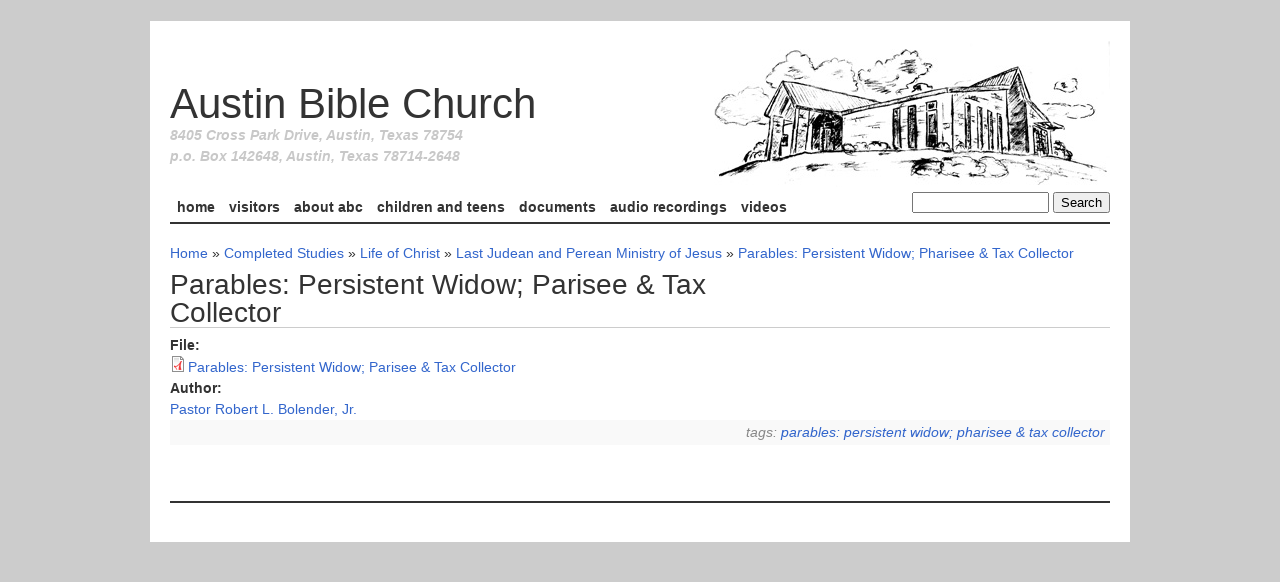

--- FILE ---
content_type: text/html; charset=utf-8
request_url: https://austinbiblechurch.com/documents/parables-persistent-widow-parisee-tax-collector
body_size: 3319
content:
<!DOCTYPE html PUBLIC "-//W3C//DTD XHTML 1.0 Strict//EN"
	"http://www.w3.org/TR/xhtml1/DTD/xhtml1-strict.dtd">
<html xmlns="http://www.w3.org/1999/xhtml" xml:lang="en" lang="en" dir="ltr">
	<head>
<meta http-equiv="Content-Type" content="text/html; charset=utf-8" />
    <title>Parables: Persistent Widow; Parisee &amp; Tax Collector | Austin Bible Church</title>
    <meta name="viewport" content="width=device-width, initial-scale=1.0">
		<meta http-equiv="Content-Type" content="text/html; charset=utf-8" />
<link rel="shortcut icon" href="/sites/default/files/abc_favicon.ico" type="image/x-icon" />
		<link type="text/css" rel="stylesheet" media="all" href="/sites/default/files/css/css_8ecf9f6b5f32bc0d4fae612ce7cec81d.css" />
		<script type="text/javascript" src="/sites/default/files/js/js_422ada7bb6667ccd484c15dca776a8a4.js"></script>
<script type="text/javascript">
<!--//--><![CDATA[//><!--
jQuery.extend(Drupal.settings, { "basePath": "/", "googleanalytics": { "trackOutbound": 1, "trackMailto": 1, "trackDownload": 1, "trackDownloadExtensions": "7z|aac|arc|arj|asf|asx|avi|bin|csv|doc|exe|flv|gif|gz|gzip|hqx|jar|jpe?g|js|mp(2|3|4|e?g)|mov(ie)?|msi|msp|pdf|phps|png|ppt|qtm?|ra(m|r)?|sea|sit|tar|tgz|torrent|txt|wav|wma|wmv|wpd|xls|xml|z|zip" }, "lightbox2": { "rtl": 0, "file_path": "/(\\w\\w/)sites/default/files", "default_image": "/sites/all/modules/lightbox2/images/brokenimage.jpg", "border_size": 10, "font_color": "000", "box_color": "fff", "top_position": "", "overlay_opacity": "0.8", "overlay_color": "000", "disable_close_click": true, "resize_sequence": 0, "resize_speed": 400, "fade_in_speed": 400, "slide_down_speed": 600, "use_alt_layout": false, "disable_resize": false, "disable_zoom": false, "force_show_nav": false, "show_caption": true, "loop_items": false, "node_link_text": "View Image Details", "node_link_target": false, "image_count": "Image !current of !total", "video_count": "Video !current of !total", "page_count": "Page !current of !total", "lite_press_x_close": "press \x3ca href=\"#\" onclick=\"hideLightbox(); return FALSE;\"\x3e\x3ckbd\x3ex\x3c/kbd\x3e\x3c/a\x3e to close", "download_link_text": "", "enable_login": false, "enable_contact": false, "keys_close": "c x 27", "keys_previous": "p 37", "keys_next": "n 39", "keys_zoom": "z", "keys_play_pause": "32", "display_image_size": "original", "image_node_sizes": "()", "trigger_lightbox_classes": "", "trigger_lightbox_group_classes": "", "trigger_slideshow_classes": "", "trigger_lightframe_classes": "", "trigger_lightframe_group_classes": "", "custom_class_handler": 0, "custom_trigger_classes": "", "disable_for_gallery_lists": true, "disable_for_acidfree_gallery_lists": true, "enable_acidfree_videos": true, "slideshow_interval": 5000, "slideshow_automatic_start": true, "slideshow_automatic_exit": true, "show_play_pause": true, "pause_on_next_click": false, "pause_on_previous_click": true, "loop_slides": false, "iframe_width": 600, "iframe_height": 400, "iframe_border": 1, "enable_video": false } });
//--><!]]>
</script>
		<!--[if lt IE 8]>
			<link type="text/css" rel="stylesheet" href="/sites/all/themes/abc/styles/fix-ie.css" />
		<![endif]-->
	</head>
	<body class="abc not-front not-logged-in page-node node-type-document no-sidebars">
		<div id="page-wrapper" class="clear-block">
			<div id="header-area" class="container-16">
          <div id="title-group" class="grid-16">
              <div itemscope itemtype="http://schema.org/Organization"> 
			            <a href="/" title="Austin Bible Church"><img src="/sites/default/files/abc_logo.jpg" alt="" id="logo" /></a>                  <span itemprop="name"><span id="site-title"><a href="/" title="Austin Bible Church">Austin Bible Church</a></span></span>
                  <div id="site-slogan">
                    <span itemprop="streetAddress">8405 Cross Park Drive</span>,
                    <span itemprop="addressLocality">Austin</span>,
                    <span itemprop="addressRegion">Texas</span>
                    <span itemprop="postalCode">78754</span>
                    <br/>p.o. Box 142648, Austin, Texas 78714-2648
                  </div>
              </div>
          </div><!-- /title-group -->
                    <hr class="break"/>
                      <div id="search-top" class="grid-4"><form action="/documents/parables-persistent-widow-parisee-tax-collector"  accept-charset="UTF-8" method="post" id="search-theme-form">
<div><div id="search" class="container-inline">
  <div class="form-item" id="edit-search-theme-form-1-wrapper">
 <label for="edit-search-theme-form-1">Search this site: </label>
 <input type="text" maxlength="128" name="search_theme_form" id="edit-search-theme-form-1" size="15" value="" title="Enter the terms you wish to search for." class="form-text" />
</div>
<input type="submit" name="op" id="edit-submit" value="Search"  class="form-submit" />
<input type="hidden" name="form_build_id" id="form-sMTCoq5Q_TN7u3yxfp-OB0T3jms2dQAJMsnMONUw7fw" value="form-sMTCoq5Q_TN7u3yxfp-OB0T3jms2dQAJMsnMONUw7fw"  />
<input type="hidden" name="form_id" id="edit-search-theme-form" value="search_theme_form"  />
</div>

</div></form>
</div>
                                <div id="header-links" class="grid-12">
                <ul id="primary-nav" class="grid-12"><li class="menu-21262 first"><a href="/" title="Home Page">Home</a></li>
<li class="menu-443"><a href="/visitors" title="Welcome to Austin Bible Church">Visitors</a></li>
<li class="menu-449"><a href="/about-abc" title="About Austin Bible Church">About ABC</a></li>
<li class="menu-839"><a href="/children-and-teens" title="Children and Teens">Children and Teens</a></li>
<li class="menu-10901"><a href="/documents">Documents</a></li>
<li class="menu-9612"><a href="/allaudio" title="">Audio Recordings</a></li>
<li class="menu-28316 last"><a href="/videos" title="Videos">Videos</a></li>
</ul>                                <hr class="break"/>
                                            </div><!-- #header-links -->
                              		<hr class="rule-top grid-16"/>
			</div><!-- /header-area -->
			<hr class="break"/>
			<div id="content-area" class="container-16">
				<div id="content" class="grid-16">
					<div class="breadcrumb"><a href="/">Home</a> » <a href="/class-topics/completed-studies">Completed Studies</a> » <a href="/class-topics/completed-studies/life-christ">Life of Christ</a> » <a href="/class-topics/completed-studies/life-christ/last-judean-and-perean-ministry-jesus">Last Judean and Perean Ministry of Jesus</a> » <a href="/class-topics/completed-studies/life-christ/last-judean-and-perean-ministry-jesus/parables-persistent">Parables: Persistent Widow; Pharisee &amp; Tax Collector</a></div>															          				<div id="page-headline" class="clear-block">
    					    <h1 id="page-title" >Parables: Persistent Widow; Parisee &amp; Tax Collector</h1>    					              				</div><!-- #page-headline -->
															<div id="node-8479" class="node  node-document clear-block">
  <div class="content clear-block">
            <div class="field field-type-filefield field-field-file">
      <div class="field-label">File:&nbsp;</div>
    <div class="field-items">
            <div class="field-item odd">
                    <div class="filefield-file"><img class="filefield-icon field-icon-application-pdf"  alt="application/pdf icon" src="https://austinbiblechurch.com/sites/all/modules/filefield/icons/application-pdf.png" /><a href="https://austinbiblechurch.com/sites/default/files/documents/LOC_05_31.pdf" type="application/pdf; length=64844" title="LOC_05_31.pdf">Parables: Persistent Widow; Parisee &amp; Tax Collector</a></div>        </div>
        </div>
</div>
<div class="field field-type-nodereference field-field-author">
      <div class="field-label">Author:&nbsp;</div>
    <div class="field-items">
            <div class="field-item odd">
                    <a href="/people/pastor-robert-l-bolender-jr">Pastor Robert L. Bolender, Jr.</a>        </div>
        </div>
</div>
  </div>
      <div class="meta">
      Tags: <ul class="links inline"><li class="taxonomy_term_6202 first last"><a href="/class-topics/completed-studies/life-christ/last-judean-and-perean-ministry-jesus/parables-persistent" rel="tag" title="">Parables: Persistent Widow; Pharisee &amp; Tax Collector</a></li>
</ul>    </div>
  </div> <!-- node -->				</div><!-- /content -->
											</div><!-- /content-area -->
			<hr class="break"/>
			<div id="footer-area" class="container-16">
				<hr class="rule-top grid-16"/>
				<div id="footer" class="grid-16">
									</div><!-- /footer -->
			</div><!-- /footer-area -->
			<hr class="break"/>
		</div><!-- /page-wrapper -->
		<script type="text/javascript">
<!--//--><![CDATA[//><!--
var _gaq = _gaq || [];_gaq.push(["_setAccount", "UA-20973743-1"]);_gaq.push(["_trackPageview"]);(function() {var ga = document.createElement("script");ga.type = "text/javascript";ga.async = true;ga.src = "/sites/default/files/googleanalytics/ga.js?f";var s = document.getElementsByTagName("script")[0];s.parentNode.insertBefore(ga, s);})();
//--><!]]>
</script>
	</body>
</html>
